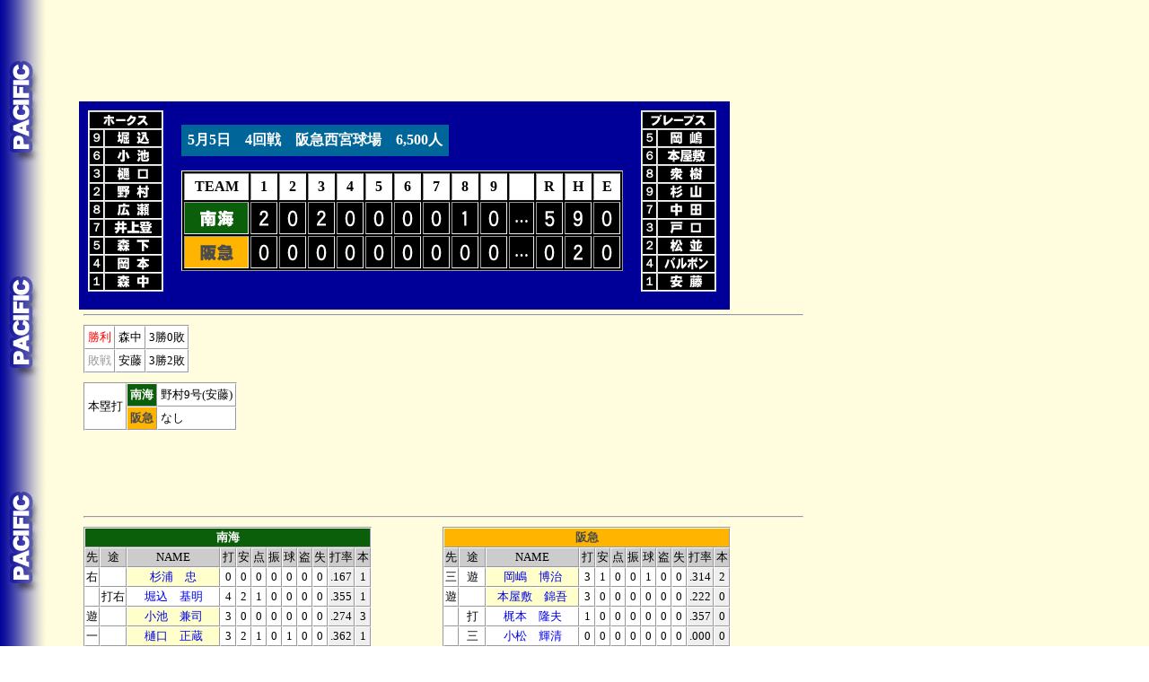

--- FILE ---
content_type: text/html
request_url: https://2689web.com/1963/HB/HB4.html
body_size: 19431
content:
<!DOCTYPE HTML PUBLIC '-//W3C//DTD HTML 4.01 Transitional//EN'>
<html>
<head>

<script async src="https://pagead2.googlesyndication.com/pagead/js/adsbygoogle.js?client=ca-pub-7380235182020625"
     crossorigin="anonymous"></script>

<meta http-equiv='Content-Type' content='text/html; charset=Shift_JIS'>




<meta http-equiv='Content-Type' content='text/html; charset=Shift_JIS'>
<title>阪急vs南海　4回戦</title>
<link href='../../b1.css' rel='stylesheet' type='text/css'>
<!-- Google tag (gtag.js) -->
<script async src="https://www.googletagmanager.com/gtag/js?id=G-SESRP4L9MF"></script>
<script>
  window.dataLayer = window.dataLayer || [];
  function gtag(){dataLayer.push(arguments);}
  gtag('js', new Date());

  gtag('config', 'G-SESRP4L9MF');
</script>



<!-- Geniee Wrapper Head Tag -->
<script>
  window.gnshbrequest = window.gnshbrequest || {cmd:[]};
  window.gnshbrequest.cmd.push(function(){
    window.gnshbrequest.registerPassback("1540162");
    window.gnshbrequest.registerPassback("1540163");
    window.gnshbrequest.forceInternalRequest();
  });
</script>
<script async src="https://cpt.geniee.jp/hb/v1/217517/966/wrapper.min.js"></script>
<script async src="https://securepubads.g.doubleclick.net/tag/js/gpt.js"></script>
<!-- /Geniee Wrapper Head Tag -->

<!-- i-mobile -->
<script data-cfasync="false" type="text/javascript">
(function(w, d) {
	var s = d.createElement('script');
	s.src = '//cdn.adpushup.com/47297/adpushup.js';
	s.crossOrigin='anonymous'; 
	s.type = 'text/javascript'; s.async = true;
	(d.getElementsByTagName('head')[0] || d.getElementsByTagName('body')[0]).appendChild(s);
	w.adpushup = w.adpushup || {que:[]};
})(window, document);

</script>
<!-- /i-mobile -->

</head>
<body class='pa'>





<div id='head-ad'>

<script async src="https://pagead2.googlesyndication.com/pagead/js/adsbygoogle.js?client=ca-pub-7380235182020625"
     crossorigin="anonymous"></script>
<!-- 野球1 -->
<ins class="adsbygoogle"
     style="display:inline-block;width:728px;height:90px"
     data-ad-client="ca-pub-7380235182020625"
     data-ad-slot="2119655336"></ins>
<script>
     (adsbygoogle = window.adsbygoogle || []).push({});
</script>

</div>

<div id='scoreboard-pa'>

<div class='sutamen'>
<table border='1' cellspacing='0' class='start'>
<tr><td colspan='2'><img src='../../team/hawks.gif' alt=''></td></tr>
<tr><td class='posi'>９</td><td><img src='../../player/horigome.gif' alt=''></td></tr>
<tr><td>６</td><td><img src='../../player/koike.gif' alt=''></td></tr>
<tr><td>３</td><td><img src='../../player/higuchi.gif' alt=''></td></tr>
<tr><td>２</td><td><img src='../../player/nomura.gif' alt=''></td></tr>
<tr><td>８</td><td><img src='../../player/hirose.gif' alt=''></td></tr>
<tr><td>７</td><td><img src='../../player/inoue-noboru.gif' alt=''></td></tr>
<tr><td>５</td><td><img src='../../player/morishita.gif' alt=''></td></tr>
<tr><td>４</td><td><img src='../../player/okamoto.gif' alt=''></td></tr>
<tr><td>１</td><td><img src='../../player/morinaka.gif' alt=''></td></tr>

</table>
</div>





<div class='score'>
<p class='data-pa'><span>5月5日　4回戦　阪急西宮球場　6,500人</span></p>
<div class='float-clear'></div>
<table border='1' cellspacing='2' class='board1'>
<tr class='inning'>
<td>TEAM</td>
<td>1</td>
<td>2</td>
<td>3</td>
<td>4</td>
<td>5</td>
<td>6</td>
<td>7</td>
<td>8</td>
<td>9</td>
<td>　</td>
<td>R</td>
<td>H</td>
<td>E</td></tr>

<tr><td class='nankai-3'><img src='../../team/cnankai-3.gif' alt=''></td>
<td><img src='../../score/2.gif' alt=''></td>
<td><img src='../../score/0.gif' alt=''></td>
<td><img src='../../score/2.gif' alt=''></td>
<td><img src='../../score/0.gif' alt=''></td>
<td><img src='../../score/0.gif' alt=''></td>
<td><img src='../../score/0.gif' alt=''></td>
<td><img src='../../score/0.gif' alt=''></td>
<td><img src='../../score/1.gif' alt=''></td>
<td><img src='../../score/0.gif' alt=''></td>

<td><p class='ten'>…</p></td>
<td><img src='../../score/5.gif' alt=''></td>
<td><img src='../../score/9.gif' alt=''></td>
<td><img src='../../score/0.gif' alt=''></td>
</tr>

<tr><td class='hankyu-3'><img src='../../team/chankyu-3.gif' alt=''></td>
<td><img src='../../score/0.gif' alt=''></td>
<td><img src='../../score/0.gif' alt=''></td>
<td><img src='../../score/0.gif' alt=''></td>
<td><img src='../../score/0.gif' alt=''></td>
<td><img src='../../score/0.gif' alt=''></td>
<td><img src='../../score/0.gif' alt=''></td>
<td><img src='../../score/0.gif' alt=''></td>
<td><img src='../../score/0.gif' alt=''></td>
<td><img src='../../score/0.gif' alt=''></td>

<td><p class='ten'>…</p></td>
<td><img src='../../score/0.gif' alt=''></td>
<td><img src='../../score/2.gif' alt=''></td>
<td><img src='../../score/0.gif' alt=''></td>
</tr></table>


</div>




<div class='sutamen'>
<table border='1' cellspacing='0' class='start'>
<tr><td colspan='2'><img src='../../team/braves.gif' alt=''></td></tr>
<tr><td class='posi'>５</td><td><img src='../../player/okajima-2.gif' alt=''></td></tr>
<tr><td>６</td><td><img src='../../player/motoyashiki.gif' alt=''></td></tr>
<tr><td>８</td><td><img src='../../player/moroki.gif' alt=''></td></tr>
<tr><td>９</td><td><img src='../../player/sugiyama.gif' alt=''></td></tr>
<tr><td>７</td><td><img src='../../player/nakata.gif' alt=''></td></tr>
<tr><td>３</td><td><img src='../../player/toguchi.gif' alt=''></td></tr>
<tr><td>２</td><td><img src='../../player/matsunami.gif' alt=''></td></tr>
<tr><td>４</td><td><img src='../../player/barbon.gif' alt=''></td></tr>
<tr><td>１</td><td><img src='../../player/andou.gif' alt=''></td></tr>

</table>
</div>

</div>
<div class='float-clear'></div>

<div id='homerun'>
<hr class='line'>
<table border='1' cellspacing='0' class='stat2'>
<tr><td class='winbox'>勝利</td><td>森中</td><td>3勝0敗</td></tr>
<tr><td class='losbox'>敗戦</td><td>安藤</td><td>3勝2敗</td></tr>

</table>

<div class='float-clear'></div>






<table border='1' cellspacing='0' class='stat2'>
<tr><td rowspan='2'>本塁打</td>
<td class='nankai-3'>南海</td>
<td>野村9号(安藤)</td>
</tr><tr>
<td class='hankyu-3'>阪急</td>
<td>なし</td></tr>

</table>
<div id='small-ad'>
<script async src="https://pagead2.googlesyndication.com/pagead/js/adsbygoogle.js?client=ca-pub-7380235182020625"
     crossorigin="anonymous"></script>
<!-- 野球2 -->
<ins class="adsbygoogle"
     style="display:inline-block;width:728px;height:90px"
     data-ad-client="ca-pub-7380235182020625"
     data-ad-slot="5556826139"></ins>
<script>
     (adsbygoogle = window.adsbygoogle || []).push({});
</script></div>

<hr class='line'>
</div>







<div class='batting'>

<div class='vis'>
<table border='1' cellspacing='0' class='stat1'>
<tr><td colspan='12' class='nankai-3'>南海</td></tr>
<tr class='gray'><td>先</td><td>途</td><td  class='batname'>NAME</td><td>打</td><td>安</td><td>点</td><td>振</td><td>球</td><td>盗</td><td>失</td><td>打率</td><td>本</td></tr>
<tr><td>右</td><td></td><td class='sutamen'><a href='../../ind/1958035.html' target='_blank'>杉浦　忠</a></td><td>0</td><td>0</td><td>0</td><td>0</td><td>0</td><td>0</td><td>0</td><td class='tsusan'>.167</td><td class='tsusan'>1</td></tr>
<tr><td></td><td>打右</td><td><a href='../../ind/1962089.html' target='_blank'>堀込　基明</a></td><td>4</td><td>2</td><td>1</td><td>0</td><td>0</td><td>0</td><td>0</td><td class='tsusan'>.355</td><td class='tsusan'>1</td></tr>
<tr><td>遊</td><td></td><td class='sutamen'><a href='../../ind/1961030.html' target='_blank'>小池　兼司</a></td><td>3</td><td>0</td><td>0</td><td>0</td><td>0</td><td>0</td><td>0</td><td class='tsusan'>.274</td><td class='tsusan'>3</td></tr>
<tr><td>一</td><td></td><td class='sutamen'><a href='../../ind/1962085.html' target='_blank'>樋口　正蔵</a></td><td>3</td><td>2</td><td>1</td><td>0</td><td>1</td><td>0</td><td>0</td><td class='tsusan'>.362</td><td class='tsusan'>1</td></tr>
<tr><td>捕</td><td></td><td class='sutamen'><a href='../../ind/1954083.html' target='_blank'>野村　克也</a></td><td>3</td><td>1</td><td>2</td><td>1</td><td>1</td><td>0</td><td>0</td><td class='tsusan'>.264</td><td class='tsusan'>9</td></tr>
<tr><td>中</td><td></td><td class='sutamen'><a href='../../ind/1956087.html' target='_blank'>広瀬　叔功</a></td><td>3</td><td>0</td><td>0</td><td>0</td><td>0</td><td>0</td><td>0</td><td class='tsusan'>.337</td><td class='tsusan'>1</td></tr>
<tr><td></td><td>中</td><td><a href='../../ind/1959054.html' target='_blank'>中島　博征</a></td><td>1</td><td>1</td><td>1</td><td>0</td><td>0</td><td>0</td><td>0</td><td class='tsusan'>.286</td><td class='tsusan'>1</td></tr>
<tr><td>左</td><td></td><td class='sutamen'><a href='../../ind/1953011.html' target='_blank'>井上　登</a></td><td>3</td><td>1</td><td>0</td><td>1</td><td>0</td><td>0</td><td>0</td><td class='tsusan'>.238</td><td class='tsusan'>2</td></tr>
<tr><td></td><td>左</td><td><a href='../../ind/1956006.html' target='_blank'>穴吹　隆洋</a></td><td>1</td><td>0</td><td>0</td><td>0</td><td>0</td><td>0</td><td>0</td><td class='tsusan'>.182</td><td class='tsusan'>0</td></tr>
<tr><td>三</td><td>二</td><td class='sutamen'><a href='../../ind/1952088.html' target='_blank'>森下　整鎮</a></td><td>3</td><td>1</td><td>0</td><td>0</td><td>1</td><td>0</td><td>0</td><td class='tsusan'>.260</td><td class='tsusan'>1</td></tr>
<tr><td>二</td><td></td><td class='sutamen'><a href='../../ind/1950036.html' target='_blank'>岡本　伊三美</a></td><td>3</td><td>0</td><td>0</td><td>0</td><td>0</td><td>0</td><td>0</td><td class='tsusan'>.171</td><td class='tsusan'>1</td></tr>
<tr><td></td><td>打三</td><td><a href='../../ind/1962032.html' target='_blank'>金村　清</a></td><td>1</td><td>0</td><td>0</td><td>0</td><td>0</td><td>0</td><td>0</td><td class='tsusan'>.000</td><td class='tsusan'>0</td></tr>
<tr><td>投</td><td></td><td class='sutamen'><a href='../../ind/1960066.html' target='_blank'>森中　千香良</a></td><td>4</td><td>1</td><td>0</td><td>1</td><td>0</td><td>0</td><td>0</td><td class='tsusan'>.158</td><td class='tsusan'>0</td></tr>





















<tr><td colspan='3'>　</td><td>32</td><td>9</td><td>5</td><td>3</td><td>3</td><td>0</td><td>0</td><td class='tsusan'>.283</td><td class='tsusan'>34</td></tr>


</table>
</div>





<div class='hom'>
<table border='1' cellspacing='0' class='stat1'>
<tr><td colspan='12' class='hankyu-3'>阪急</td></tr>
<tr class='gray'><td>先</td><td>途</td><td  class='batname'>NAME</td><td>打</td><td>安</td><td>点</td><td>振</td><td>球</td><td>盗</td><td>失</td><td>打率</td><td>本</td></tr>
<tr><td>三</td><td>遊</td><td class='sutamen'><a href='../../ind/1954023.html' target='_blank'>岡嶋　博治</a></td><td>3</td><td>1</td><td>0</td><td>0</td><td>1</td><td>0</td><td>0</td><td class='tsusan'>.314</td><td class='tsusan'>2</td></tr>
<tr><td>遊</td><td></td><td class='sutamen'><a href='../../ind/1958067.html' target='_blank'>本屋敷　錦吾</a></td><td>3</td><td>0</td><td>0</td><td>0</td><td>0</td><td>0</td><td>0</td><td class='tsusan'>.222</td><td class='tsusan'>0</td></tr>
<tr><td></td><td>打</td><td><a href='../../ind/1954030.html' target='_blank'>梶本　隆夫</a></td><td>1</td><td>0</td><td>0</td><td>0</td><td>0</td><td>0</td><td>0</td><td class='tsusan'>.357</td><td class='tsusan'>0</td></tr>
<tr><td></td><td>三</td><td><a href='../../ind/1963021.html' target='_blank'>小松　輝清</a></td><td>0</td><td>0</td><td>0</td><td>0</td><td>0</td><td>0</td><td>0</td><td class='tsusan'>.000</td><td class='tsusan'>0</td></tr>
<tr><td>中</td><td></td><td class='sutamen'><a href='../../ind/1957079.html' target='_blank'>衆樹　資宏</a></td><td>4</td><td>0</td><td>0</td><td>1</td><td>0</td><td>0</td><td>0</td><td class='tsusan'>.281</td><td class='tsusan'>3</td></tr>
<tr><td>右</td><td></td><td class='sutamen'><a href='../../ind/1952049.html' target='_blank'>杉山　光平</a></td><td>3</td><td>0</td><td>0</td><td>1</td><td>1</td><td>0</td><td>0</td><td class='tsusan'>.306</td><td class='tsusan'>2</td></tr>
<tr><td>左</td><td></td><td class='sutamen'><a href='../../ind/1957047.html' target='_blank'>中田　昌宏</a></td><td>3</td><td>0</td><td>0</td><td>0</td><td>1</td><td>0</td><td>0</td><td class='tsusan'>.208</td><td class='tsusan'>4</td></tr>
<tr><td>一</td><td></td><td class='sutamen'><a href='../../ind/1953060.html' target='_blank'>戸口　天従</a></td><td>0</td><td>0</td><td>0</td><td>0</td><td>1</td><td>0</td><td>0</td><td class='tsusan'>.200</td><td class='tsusan'>1</td></tr>
<tr><td></td><td>一</td><td><a href='../../ind/1955022.html' target='_blank'>岡本　健一郎</a></td><td>2</td><td>0</td><td>0</td><td>0</td><td>0</td><td>0</td><td>0</td><td class='tsusan'>.154</td><td class='tsusan'>0</td></tr>
<tr><td>捕</td><td></td><td class='sutamen'><a href='../../ind/1960062.html' target='_blank'>松並　和視</a></td><td>2</td><td>1</td><td>0</td><td>0</td><td>0</td><td>0</td><td>0</td><td class='tsusan'>.077</td><td class='tsusan'>0</td></tr>
<tr><td></td><td>打</td><td><a href='../../ind/1948023.html' target='_blank'>関口　清治</a></td><td>1</td><td>0</td><td>0</td><td>0</td><td>0</td><td>0</td><td>0</td><td class='tsusan'>.308</td><td class='tsusan'>1</td></tr>
<tr><td></td><td>捕</td><td><a href='../../ind/1950184.html' target='_blank'>山下　健</a></td><td>0</td><td>0</td><td>0</td><td>0</td><td>0</td><td>0</td><td>0</td><td class='tsusan'>.000</td><td class='tsusan'>0</td></tr>
<tr><td>二</td><td></td><td class='sutamen'><a href='../../ind/1955093.html' target='_blank'>C.バルボン</a></td><td>2</td><td>0</td><td>0</td><td>0</td><td>0</td><td>0</td><td>0</td><td class='tsusan'>.175</td><td class='tsusan'>0</td></tr>
<tr><td></td><td>打</td><td><a href='../../ind/1963061.html' target='_blank'>梁川　在雄</a></td><td>1</td><td>0</td><td>0</td><td>0</td><td>0</td><td>0</td><td>0</td><td class='tsusan'>.143</td><td class='tsusan'>0</td></tr>
<tr><td></td><td>投</td><td><a href='../../ind/1961036.html' target='_blank'>佐藤　公博</a></td><td>0</td><td>0</td><td>0</td><td>0</td><td>0</td><td>0</td><td>0</td><td class='tsusan'>-</td><td class='tsusan'>0</td></tr>
<tr><td>投</td><td></td><td class='sutamen'><a href='../../ind/1959005.html' target='_blank'>安藤　治久</a></td><td>0</td><td>0</td><td>0</td><td>0</td><td>0</td><td>0</td><td>0</td><td class='tsusan'>.200</td><td class='tsusan'>0</td></tr>
<tr><td></td><td>打</td><td><a href='../../ind/1961080.html' target='_blank'>矢野　清</a></td><td>1</td><td>0</td><td>0</td><td>1</td><td>0</td><td>0</td><td>0</td><td class='tsusan'>.077</td><td class='tsusan'>0</td></tr>
<tr><td></td><td>投</td><td><a href='../../ind/1956002.html' target='_blank'>秋本　祐作</a></td><td>0</td><td>0</td><td>0</td><td>0</td><td>0</td><td>0</td><td>0</td><td class='tsusan'>.000</td><td class='tsusan'>0</td></tr>
<tr><td></td><td>打</td><td><a href='../../ind/1960005.html' target='_blank'>石井　晶</a></td><td>1</td><td>0</td><td>0</td><td>0</td><td>0</td><td>0</td><td>0</td><td class='tsusan'>.224</td><td class='tsusan'>0</td></tr>
<tr><td></td><td>投</td><td><a href='../../ind/1957015.html' target='_blank'>梶本　靖郎</a></td><td>0</td><td>0</td><td>0</td><td>0</td><td>0</td><td>0</td><td>0</td><td class='tsusan'>-</td><td class='tsusan'>0</td></tr>
<tr><td></td><td>打二</td><td><a href='../../ind/1959057.html' target='_blank'>永井　進</a></td><td>1</td><td>0</td><td>0</td><td>0</td><td>0</td><td>0</td><td>0</td><td class='tsusan'>.154</td><td class='tsusan'>0</td></tr>















<tr><td colspan='3'>　</td><td>28</td><td>2</td><td>0</td><td>3</td><td>4</td><td>0</td><td>0</td><td class='tsusan'>.230</td><td class='tsusan'>17</td></tr>


</table>
</div>

</div>



<div class='float-clear'></div>

<div class='batting'>

<div class='vis'>
<table border='1' cellspacing='0' class='dbtr'>
<tr><td>三塁打</td><td>森中</td></tr>
<tr><td>二塁打</td><td>堀込</td></tr>
</table>
</div>

<div class='hom'>
<table border='1' cellspacing='0' class='dbtr'>
<tr><td>三塁打</td><td>なし</td></tr>
<tr><td>二塁打</td><td>岡嶋</td></tr>
</table>
</div>



<hr class='line'>
</div>

<div class='pitching'>

<div class='vis'>
<table border='1' cellspacing='0' class='stat1'>
<tr class='gray'><td colspan='2' class='pitchname'>NAME</td><td>回数</td><td>打</td><td>安</td><td>振</td><td>球</td><td>責</td><td>勝敗</td><td>防率</td></tr>
<tr><td class='winp'>勝</td><td><a href='../../ind/1960066.html' target='_blank'>森中　千香良</td><td>9.0</td><td>32</td><td>2</td><td>3</td><td>4</td><td>0</td><td class='tsusan'>3勝0敗</td><td class='tsusan'>1.13</td></tr>




















<tr><td colspan='2'>　</td><td>9.0</td><td>32</td><td>2</td><td>3</td><td>4</td><td>0</td><td class='tsusan'>18勝6敗</td><td class='tsusan'>2.81</td></tr>
</table>
</div>

<div class='hom'>
<table border='1' cellspacing='0' class='stat1'>
<tr class='gray'><td colspan='2' class='pitchname'>NAME</td><td>回数</td><td>打</td><td>安</td><td>振</td><td>球</td><td>責</td><td>勝敗</td><td>防率</td></tr>
<tr><td class='losp'>敗</td><td><a href='../../ind/1959005.html' target='_blank'>安藤　治久</td><td>3.0</td><td>13</td><td>4</td><td>0</td><td>1</td><td>4</td><td class='tsusan'>3勝2敗</td><td class='tsusan'>4.85</td></tr>
<tr><td class='pp'>&nbsp;</td><td><a href='../../ind/1956002.html' target='_blank'>秋本　祐作</td><td>3.0</td><td>11</td><td>3</td><td>2</td><td>0</td><td>0</td><td class='tsusan'>0勝1敗</td><td class='tsusan'>4.24</td></tr>
<tr><td class='pp'>&nbsp;</td><td><a href='../../ind/1957015.html' target='_blank'>梶本　靖郎</td><td>2.0</td><td>9</td><td>2</td><td>0</td><td>2</td><td>0</td><td class='tsusan'>0勝0敗</td><td class='tsusan'>2.77</td></tr>
<tr><td class='pp'>&nbsp;</td><td><a href='../../ind/1961036.html' target='_blank'>佐藤　公博</td><td>1.0</td><td>3</td><td>0</td><td>1</td><td>0</td><td>0</td><td class='tsusan'>0勝0敗</td><td class='tsusan'>5.40</td></tr>



















<tr><td colspan='2'>　</td><td>9.0</td><td>36</td><td>9</td><td>3</td><td>3</td><td>4</td><td class='tsusan'>8勝15敗</td><td class='tsusan'>4.25</td></tr>
</table>
</div>

</div>
<div class='float-clear'></div>





<div id='foot-ad'>
<div id="bb852584-6890-47ec-943b-c28c14614067" class="_ap_apex_ad" max-height="360">
<script>
var adpushup = window.adpushup = window.adpushup || {};
adpushup.que = adpushup.que || [];
adpushup.que.push(function() {
adpushup.triggerAd("bb852584-6890-47ec-943b-c28c14614067");
});
</script>
</div>






<script async src="https://pagead2.googlesyndication.com/pagead/js/adsbygoogle.js?client=ca-pub-7380235182020625"
     crossorigin="anonymous"></script>
<!-- 野球3 -->
<ins class="adsbygoogle"
     style="display:inline-block;width:728px;height:90px"
     data-ad-client="ca-pub-7380235182020625"
     data-ad-slot="9165244137"></ins>
<script>
     (adsbygoogle = window.adsbygoogle || []).push({});
</script>
</div>

<p></p>
<div class='float-clear'></div>
<a href='../../index.html' target='_top'><img src='../../img/title3.jpg' border='0'></a>
<div class='copyright'>Copyright  ウスコイ企画 All Rights Reserved 2011.</div>

<!-- Geniee Wrapper Body Tag 1540162 -->
<div data-cptid="1540162" style="display: block;">
<script>
  window.gnshbrequest.cmd.push(function() {
    window.gnshbrequest.applyPassback("1540162", "[data-cptid='1540162']");
  });
</script>
</div>
<!-- /Geniee Wrapper Body Tag 1540162 -->

<!-- Geniee Wrapper Body Tag 1540163 -->
<div data-cptid="1540163" style="display: block;">
<script>
  window.gnshbrequest.cmd.push(function() {
    window.gnshbrequest.applyPassback("1540163", "[data-cptid='1540163']");
  });
</script>
</div>
<!-- /Geniee Wrapper Body Tag 1540163 -->



</body></html>





--- FILE ---
content_type: text/html; charset=utf-8
request_url: https://www.google.com/recaptcha/api2/aframe
body_size: 266
content:
<!DOCTYPE HTML><html><head><meta http-equiv="content-type" content="text/html; charset=UTF-8"></head><body><script nonce="NSLacFLDdSuLqhc9iaZ5Ow">/** Anti-fraud and anti-abuse applications only. See google.com/recaptcha */ try{var clients={'sodar':'https://pagead2.googlesyndication.com/pagead/sodar?'};window.addEventListener("message",function(a){try{if(a.source===window.parent){var b=JSON.parse(a.data);var c=clients[b['id']];if(c){var d=document.createElement('img');d.src=c+b['params']+'&rc='+(localStorage.getItem("rc::a")?sessionStorage.getItem("rc::b"):"");window.document.body.appendChild(d);sessionStorage.setItem("rc::e",parseInt(sessionStorage.getItem("rc::e")||0)+1);localStorage.setItem("rc::h",'1768693689185');}}}catch(b){}});window.parent.postMessage("_grecaptcha_ready", "*");}catch(b){}</script></body></html>

--- FILE ---
content_type: application/javascript
request_url: https://cpt.geniee.jp/hb/v1/217517/966/wrapper.min.js
body_size: 6992
content:
(()=>{var L=Object.defineProperty;var E=Object.getOwnPropertySymbols;var S=Object.prototype.hasOwnProperty,C=Object.prototype.propertyIsEnumerable;var x=(b,m,h)=>m in b?L(b,m,{enumerable:!0,configurable:!0,writable:!0,value:h}):b[m]=h,O=(b,m)=>{for(var h in m||(m={}))S.call(m,h)&&x(b,h,m[h]);if(E)for(var h of E(m))C.call(m,h)&&x(b,h,m[h]);return b};(()=>{if(window.gn_wrapper_executed){console.warn("This script has been called twice.");return}const b=new URLSearchParams(location.search).get("gn_perf")!==null,m=a=>{!b||performance.mark(["loadScript",a,"start"].join("-"))},h=a=>{if(!!b){performance.mark(["loadScript",a,"end"].join("-"));try{performance.measure(["loadScript",a].join("-"),["loadScript",a,"start"].join("-"),["loadScript",a,"end"].join("-"))}catch(e){console.error(e)}}};window.gn_wrapper_executed=!0,window.gn_wrapper_queue=window.gn_wrapper_queue||[],window.googletag=window.googletag||{},window.googletag.cmd=window.googletag.cmd||[],window.gnpb=window.gnpb||{},window.gnpb.que=window.gnpb.que||[],window.gnshbrequest=window.gnshbrequest||{},window.gnshbrequest.cmd=window.gnshbrequest.cmd||[],function(a){var i,n,o,t;const e=r=>r?(r^Math.random()*16>>r/4).toString(16):([1e7]+-1e3+-4e3+-8e3+-1e11).replace(/[018]/g,e);a.gn_pvid=(t=(o=a.gn_pvid)!=null?o:(n=(i=a.crypto)==null?void 0:i.randomUUID)==null?void 0:n.call(i))!=null?t:e()}(window),window.addEventListener("message",function(a){a.data.type==="CptApplyPassback"&&window.gnshbrequest.cmd.push(function(){window.gnshbrequest.applyPassback(a.data.target,a.data.org,!0)})}),function(a){var e={CLICK_URL:"##hb_native_linkurl##",IMG_LINK:"##hb_native_image##",TITLE:"##hb_native_title##",SPONSOR:"##hb_native_brand##"},i=`
<style>
    .gn-nad_container-wrap * {
        margin: 0;
        padding: 0;
        box-sizing: border-box;
        font-family: Hiragino Kaku Gothic Pro,\u30D2\u30E9\u30AE\u30CE\u89D2\u30B4 Pro W3,Meiryo,\u30E1\u30A4\u30EA\u30AA,Osaka,MS PGothic,arial,helvetica,sans-serif;
    }

    .gn-nad_container-wrap {
        position: relative;
    }

    .gn-nad_container {
        text-decoration: none;
        display: flex;
        background: #fff;
        position: relative;
        padding: 8px;
        border-bottom: 1px solid #ccc;
    }

    .gn-nad_image-container {
        width: 80px;
        height: 80px;
        margin-right: 10px;
        flex-shrink: 0;
        background: url(${e.IMG_LINK}) no-repeat center center;
        background-size: cover;
    }

    .gn-nad_text-container {
        position: relative;
        width: 100%;
    }

    .gn-nad_text-title {
        display: -webkit-box;
        -webkit-box-orient: vertical;
        -webkit-line-clamp: 3;
        overflow: hidden;
        color: #333;
        line-height: 1.4;
        font-weight: 700;
        font-size: 14px;
        padding-top: 5px;
    }

    .gn-nad_text-optout {
        position: absolute;
        bottom: 0;
        left: 0;
        color: #999;
        font-size: 10px;
    }
</style>
`,n=`
<div class="gn-nad_container-wrap">
    <a class="gn-nad_container" href="${e.CLICK_URL}" target="_blank">
        <div class="gn-nad_image-container">
        </div>
        <div class="gn-nad_text-container">
            <p class="gn-nad_text-title">${e.TITLE}</p>
            <p class="gn-nad_text-optout">PR ${e.SPONSOR}</p>
        </div>
    </a>
</div>
`;a.gn_native_template=`${i}${n}`}(window),window.__gnpb_analytics=!0,window.__gn_prebid_sampling_rate=1;function T(a){if(Math.random()*100<=window.__gn_prebid_sampling_rate&&window.__gnpb_analytics){var i={t:0,mediaId:217517,eventType:a,elapsedTime:Math.floor(performance.now()),loc:window.location.href,rate:window.__gn_prebid_sampling_rate,pvId:window.gn_pvid},n=new Blob([JSON.stringify(i)],{type:"text/plain"});navigator.sendBeacon("https://beacon.geniee.jp",n)}}window.__gn_config={timeout:1400,sessionTimeout:18e4,uam:{use:!1,pubID:"bb49897c-6ae0-4d48-8db0-c4531321096f",externalApstag:!0},mediaId:217517,publisherId:37145,usePolicyChecker:!0,usePPID:!1,bidCurrency:"JPY",prebid:{useRealTimeData:!1,geoEdgeRealTimeDataKey:"",schainSid:"37145",useID5:!1,useSingleRequest:!1},logTransmissionRate:10,singleRequest:!1,isLD:!1,enableOVKindness:!1,useStableVersion:!0},function(a,e){function i(s,g){m(s);var l=e.createElement("script");l.async=!0,l.src=s,l.addEventListener("load",()=>{h(s)}),e.head.appendChild(l),g&&(l.onload=function(){T("gca")})}function n(){var s=navigator.userAgent;return s?s.indexOf("MSIE ")>-1||s.indexOf("Trident/")>-1:!1}i("https://yads.c.yimg.jp/js/yads-async.js",!1),a.gnslibincluded||(i("https://cpt.geniee.jp/hb/v1/lib/prebid-v9.50.0-eeeac894.js",!1),n()?i("https://cpt.geniee.jp/hb/v1/lib/gnshbrequest-v5.2.1.es5.js",!0):i("https://cpt.geniee.jp/hb/v1/lib/gnshbrequest-v5.2.1.js",!0),a.gnslibincluded=!0);var o={SPONSORED:1,DESC:2,RATING:3,LIKES:4,DOWNLOADS:5,PRICE:6,SALEPRICE:7,PHONE:8,ADDRESS:9,DESC2:10,DISPLAYURL:11,CTATEXT:12},t={ICON:1,MAIN_IMAGE:3};const r={assets:[{id:1,required:1,img:{type:t.MAIN_IMAGE,w:300,h:100}},{id:2,required:1,title:{len:80}},{id:3,required:1,data:{type:o.SPONSORED}},{id:4,required:1,data:{type:o.DESC}}]};var d=[{gn_hb:1,slotDiv:"1540162",fillzone:{id:1540162,size:[320,100],fillNoAd:!0},formatSpec:{id:10,params:{useHeaderOV:!1,preventsInvisibleAdClick:!1,preventsBottomContentOverlap:!1,bgColor:"rgba(0,0,0,0.00)",closeButton:{position:1,color:"rgba(0,0,0,1.00)",bgColor:"rgba(0,0,0,0.00)",sideSize:16},expansion:{maxHeight:195,useComplementBar:!1}}},id:55540,gamId:"9116787",childGamId:"21888964095",code:"1540162",weight:1,codes:[{code:"1540162",weight:1}],slotSizes:[[320,100],[320,50],[320,120],[320,150]],mediaTypes:{banner:{sizes:[[320,100],[320,50],[320,120],[320,150]],pos:1}},maxWidthBreakpoint:767,minWidthBreakpoint:0,bids:[{bidder:"rtbhouse",params:{publisherId:"hcUYQSExruVUvsQPCBs1",region:"prebid-asia",bidfloor:0},isPrestitial:!1,video:!1},{bidder:"criteo",params:{networkId:8616,uid:439410},isPrestitial:!1,video:!1}],useUam:!1,usePrebid:!0,useSafeFrame:!1,useBulkBidRequest:!1,refresh:{use:!1,count:0,gamPolicyInterval:0,viewableInterval:0,excludeAladdin:!1,prebidRefreshPolicies:[]},stopGamTraffic:!1,__unstable_logCommit:!1,allowGAMFluidSize:!0,floor:{iOS:20,android:20,others:20}},{gn_hb:1,slotDiv:"1540163",fillzone:{id:1540163,size:[728,90],fillNoAd:!1},formatSpec:{id:10,params:{useHeaderOV:!1,preventsInvisibleAdClick:!1,preventsBottomContentOverlap:!0,bgColor:"rgba(0,0,0,0.00)",closeButton:{position:1,color:"rgba(0,0,0,1.00)",bgColor:"rgba(0,0,0,0.00)",sideSize:30}}},id:55541,gamId:"9116787",childGamId:"21888964095",code:"1540163",weight:1,codes:[{code:"1540163",weight:1}],slotSizes:[[728,90]],mediaTypes:{banner:{sizes:[[728,90]],pos:1}},maxWidthBreakpoint:2560,minWidthBreakpoint:767,bids:[{bidder:"rtbhouse",params:{publisherId:"hcUYQSExruVUvsQPCBs1",region:"prebid-asia",bidfloor:0},isPrestitial:!1,video:!1},{bidder:"criteo",params:{networkId:8616,uid:439406},isPrestitial:!1,video:!1}],useUam:!1,usePrebid:!0,useSafeFrame:!1,useBulkBidRequest:!1,refresh:{use:!0,count:100,gamPolicyInterval:15e3,viewableInterval:15e3,excludeAladdin:!0,prebidRefreshPolicies:[{bidder:"criteo",mediaType:"banner",minInterval:3e4},{bidder:"pubmatic",mediaType:"banner",minInterval:3e4},{bidder:"rubicon",mediaType:"banner",minInterval:3e4},{bidder:"openx",mediaType:"banner",minInterval:3e4},{bidder:"ix",mediaType:"banner",minInterval:3e4},{bidder:"unicorn",mediaType:"banner",minInterval:3e4},{bidder:"appnexus",mediaType:"banner",minInterval:3e4},{bidder:"medianet",mediaType:"banner",minInterval:3e4}]},stopGamTraffic:!0,__unstable_logCommit:!0,allowGAMFluidSize:!1}];a.gnThirdPartySlots=[{aladdinZoneId:1602151,slotDiv:"1602151",deliversOnlyDebugMode:!1,limitationScript:"",sendsLog:!0,usePolicyChecker:!1,tags:[{vendor:"zelto",tag:`<script data-cfasync="false" type="text/javascript">
(function(w, d) {
        var s = d.createElement('script');
        s.src = '//cdn.adpushup.com/48645/adpushup.js';
        s.crossOrigin='anonymous'; 
        s.type = 'text/javascript'; s.async = true;
        (d.getElementsByTagName('head')[0] || d.getElementsByTagName('body')[0]).appendChild(s);
        w.adpushup = w.adpushup || {que:[]};
})(window, document);

<\/script>
<div id="457868ed-8c0a-4209-8667-d473bac5190e" class="_ap_apex_ad" max-height="360">
        <script>
                var adpushup = window.adpushup = window.adpushup || {};
                adpushup.que = adpushup.que || [];
                adpushup.que.push(function() {
                        adpushup.triggerAd("457868ed-8c0a-4209-8667-d473bac5190e");
                });
        <\/script>
</div>`,weight:0,isFiller:!1,zoneId:0}]},{aladdinZoneId:1602152,slotDiv:"1602152",deliversOnlyDebugMode:!1,limitationScript:"",sendsLog:!0,usePolicyChecker:!1,tags:[{vendor:"zelto",tag:`<script data-cfasync="false" type="text/javascript">
(function(w, d) {
        var s = d.createElement('script');
        s.src = '//cdn.adpushup.com/48645/adpushup.js';
        s.crossOrigin='anonymous'; 
        s.type = 'text/javascript'; s.async = true;
        (d.getElementsByTagName('head')[0] || d.getElementsByTagName('body')[0]).appendChild(s);
        w.adpushup = w.adpushup || {que:[]};
})(window, document);

<\/script>
<div id="d13ae959-3c7f-46da-9adc-0ba0d52a1437" class="_ap_apex_ad" max-height="360">
        <script>
                var adpushup = window.adpushup = window.adpushup || {};
                adpushup.que = adpushup.que || [];
                adpushup.que.push(function() {
                        adpushup.triggerAd("d13ae959-3c7f-46da-9adc-0ba0d52a1437");
                });
        <\/script>
</div>`,weight:0,isFiller:!1,zoneId:0}]}],a.gnshbrequest.cmd.push(function(){a.gnshbrequest.addAdUnits(d).run()})}(window,document);{const a={};{const e=s=>new URLSearchParams(window.location.search).get(s),i=["1","true"].includes(e("es_debug")),n=s=>{const{backgroundColor:g,fontColor:l}=O({backgroundColor:"#1A57A0",fontColor:"#fff"},s);return`display:inline-block;color:${l};background-color:${g};padding:1px 4px; margin-right: 2px; border-radius:3px;`},o={primary:n({backgroundColor:"#2ac9bc"}),blue:n({backgroundColor:"#1A57A0"}),red:n({backgroundColor:"#9e1a5c"}),black:n({backgroundColor:"#333333"})},t=(...s)=>{const g=[{label:"Extra Script",style:o.primary},...s,{label:`${Math.floor(performance.now())}ms`,style:o.black}],l=g.reduce((w,{label:I})=>`${w}%c${I}`,""),v=g.map(({style:w})=>w);return[l,...v]},r=(...s)=>{i&&console.debug(...t({label:"INFO",style:o.blue}),...s)},d=(...s)=>{i&&console.debug(...t({label:"ERROR",style:o.red}),...s)};a.log=r,a.errorLog=d}{const e=navigator.userAgent.toLowerCase(),i="ontouchstart"in document,n=()=>e.includes("iphone")||e.includes("ipod")||e.includes("android")&&e.includes("mobile")||e.includes("bb10")||e.includes("windows phone"),o=()=>e.includes("ipad")||e.includes("macintosh")&&i||e.includes("android")&&!e.includes("mobile")||e.includes("playbook")||e.includes("kindle")||e.includes("silk"),t=()=>!n()&&!o(),r=()=>e.includes("iphone"),d=()=>e.includes("ipad")||e.includes("macintosh")&&i,s=()=>e.includes("android"),g=()=>r()?"iOS":d()?"iPadOS":s()?"Android":e.includes("mac os x")&&!i?"macOS":e.includes("windows")?"Windows":e.includes("linux")?"Linux":"unknown";a.isMobile=n,a.isTablet=o,a.isPC=t,a.isIOS=r,a.isIPadOS=d,a.isAndroid=s,a.getOS=g}{const e=(i,n)=>{const o=20,t=d=>d.data.height>1&&d.data.width>1&&i.includes(d.data.divId),r=d=>{const s=document.querySelector(n);!s||(s.style.bottom=`${d+o}px`)};window.addEventListener("message",d=>{if(d.data.type!=="CptAdResized"||!t(d))return;const s=window.innerWidth/d.data.width,g=d.data.height*s;r(g)})};a.spOvPreventOverlap=e}{const e=(i,n)=>{const o=20,t=d=>d.data.height>1&&d.data.width>1&&i.includes(d.data.divId),r=d=>{const s=document.querySelector(n);!s||(s.style.bottom=`${d+o}px`)};window.addEventListener("message",d=>{d.data.type==="CptAdResized"&&(!t(d)||r(d.data.height))})};a.pcOvPreventOverlap=e}{const e=i=>{const n=t=>t.data.height>1&&t.data.width>1&&i.includes(t.data.divId),o=()=>{const t=document.getElementById("geniee_overlay_close");!t||(t.style.position="absolute",t.style.left="0")};window.addEventListener("message",t=>{t.data.type==="CptAdResized"&&(!n(t)||o())})};a.pcOvBtnChangePositionLeft=e}{const e=i=>{const n=document.createElement("style");n.innerHTML=`
      ${i} #geniee_overlay_outer,
      ${i} #flexible-sticky-outer,
      ${i} #flexible-sticky-inner > div {
        opacity: 0!important;
        z-index: -1!important;
        visibility: hidden!important;
      }`,document.head.appendChild(n)};a.ovHideAtMediaShow=e}{const e=i=>{const n=o=>i.indexOf(o.data.divId)>-1;window.addEventListener("message",o=>{if(o.data.type!=="CptAdRendered"||!n(o))return;const t=document.getElementById(o.data.divId);!t||(t.style.textAlign="center")})};a.bnrPositionCenter=e}{const e=(i,n,o,t,r,d)=>{const s=(c,u,p)=>u>1&&c>1&&i.indexOf(p)>-1,g="geniee_hd_overlay_close",l={MIDDLE_LEFT:"middle_left",MIDDLE_RIGHT:"middle_right",BOTTOM_LEFT:"bottom_left",BOTTOM_RIGHT:"bottom_right",MIDDLE_LEFT_END:"middle_left_end"},v=()=>{switch(t){case l.MIDDLE_LEFT:return`bottom:0;left:-${n}px;`;case l.MIDDLE_RIGHT:return`bottom:0;right:-${n}px;`;case l.BOTTOM_LEFT:return`bottom:-${n}px;left:0;`;case l.BOTTOM_RIGHT:return`bottom:-${n}px;right:0;`;case l.MIDDLE_LEFT_END:return"bottom:0;left:0;";default:return`bottom:0;left:-${n}px;`}},w=(c,u,p,f)=>{c.style=`width:${p}px;height:${f}px;margin:0 auto;position:relative;`,t===l.MIDDLE_LEFT_END&&(c.style.position="static"),u.style=`position:fixed;top:0;left:0;width:100%;z-index: 1000000000;visibility:visible;background:${d};`,document.body.style.marginTop=`${f}px`},I=(c,u)=>{const p=document.createElement("span");p.setAttribute("role","button"),p.setAttribute("id",g),p.style=`position:absolute;${v()}width:${n}px;height:${n}px;background:${r};`,p.innerHTML=`<svg xmlns="http://www.w3.org/2000/svg" viewBox="0 0 512 512" width="${n}" height="${n}" style="vertical-align:top;"><g><polygon points="512,52.535 459.467,0.002 256.002,203.462 52.538,0.002 0,52.535 203.47,256.005 0,459.465 52.533,511.998 256.002,308.527 459.467,511.998 512,459.475 308.536,256.005" style="fill:${o};stroke:${o};stroke-width:10px;"></polygon></g></svg>`,c.appendChild(p),p.addEventListener("click",()=>{u.style.display="none",document.body.style.marginTop="0"})};window.addEventListener("message",c=>{if(c.data.type!=="CptAdResized")return;const u=c.data.width,p=c.data.height,f=c.data.divId;if(!s(u,p,f))return;const y=document.getElementById(f),_=y.parentNode;!y||!_||(w(y,_,u,p),document.getElementById(g))||I(y,_)})};a.pcHeaderOverlay=e}{const e=(i,n,o,t,r,d)=>{const s=(c,u,p)=>u>1&&c>1&&i.indexOf(p)>-1,g="geniee_hd_overlay_close",l={MIDDLE_LEFT:"middle_left",MIDDLE_RIGHT:"middle_right",BOTTOM_LEFT:"bottom_left",BOTTOM_RIGHT:"bottom_right"},v=()=>{switch(t){case l.MIDDLE_LEFT:return"flex-direction:row-reverse;transform-origin:right top;";case l.MIDDLE_RIGHT:return"transform-origin:left top;";case l.BOTTOM_LEFT:return`position:absolute;bottom:-${n}px;left:0;`;case l.BOTTOM_RIGHT:return`position:absolute;bottom:-${n}px;right:0;`;default:return`position:absolute;bottom:-${n}px;left:0;`}},w=(c,u,p)=>{let f=window.innerWidth/u;(t===l.BOTTOM_LEFT||t===l.BOTTOM_RIGHT)&&(c.style=`
          position:fixed;
          inset: 0 0 auto 0;
          transform: scale(${f});
          transform-origin:left top;
          z-index: 1000000000;
          width:${u}px;
          height:${p}px;
          visibility:visible;
        `),(t===l.MIDDLE_LEFT||t===l.MIDDLE_RIGHT)&&(f=window.innerWidth/(parseInt(u)+parseInt(n)),c.style=`
          position:fixed;
          inset: 0 0 auto 0;
          transform: scale(${f});
          z-index:1000000000;
          display:flex;
          align-items:flex-end;
          ${v()}
          background:${d};
          visibility:visible;
        `),document.body.style.marginTop=`${p*f}px`},I=c=>{const u=document.createElement("span");u.setAttribute("role","button"),u.setAttribute("id",g),u.style=`${v()}width:${n}px;height:${n}px;background:${r};`,u.innerHTML=`<svg xmlns="http://www.w3.org/2000/svg" viewBox="0 0 512 512" width="${n}" height="${n}" style="vertical-align:top;"><g><polygon points="512,52.535 459.467,0.002 256.002,203.462 52.538,0.002 0,52.535 203.47,256.005 0,459.465 52.533,511.998 256.002,308.527 459.467,511.998 512,459.475 308.536,256.005" style="fill:${o};stroke:${o};stroke-width:10px;"></polygon></g></svg>`,c.appendChild(u),u.addEventListener("click",()=>{c.style.display="none",document.body.style.marginTop="0"})};window.addEventListener("message",c=>{if(c.data.type!=="CptAdResized")return;const u=c.data.width,p=c.data.height,f=c.data.divId;if(!s(u,p,f))return;const y=document.getElementById(f),_=y.parentNode;!y||!_||(w(_,u,p),document.getElementById(g))||I(_)})};a.spHeaderOverlay=e}{const e=(i,n)=>{const o=r=>r.data.height>1&&r.data.width>1&&i.includes(r.data.divId),t=()=>{const r=document.getElementById("geniee_overlay_outer")||document.getElementById("flexible-sticky-outer");!r||(r.style.zIndex=n)};window.addEventListener("message",r=>{r.data.type==="CptAdResized"&&(!o(r)||t())})};a.changeOvZindex=e}(function(e,i){var n=["1540162"],o=function(t){return t.data.height>1&&t.data.width>1&&n.indexOf(t.data.divId)>-1};e.addEventListener("message",function(t){if(t.data.type==="CptAdResized"&&!!o(t)){var r=e.innerWidth/t.data.width,d=i.getElementById("geniee_overlay_outer");!d||(d.style.transform="scale("+r+")",d.style.transformOrigin="center bottom")}})})(window,document),function(e,i){var n=["1540162"],o=function(r){return r.data.height>1&&r.data.width>1&&n.indexOf(r.data.divId)>-1},t=function(r){var d=20;i.body.style.marginBottom=r+d+"px"};e.addEventListener("message",function(r){if(r.data.type==="CptAdResized"&&!!o(r)){var d=e.innerWidth/r.data.width,s=r.data.height*d;t(s)}})}(window,document),function(e,i){var n=["geniee_interstitial"],o=function(t){return t.data.height>1&&t.data.width>1&&n.indexOf(t.data.divId)>-1};e.addEventListener("message",function(t){if(t.data.type==="CptAdResized"&&!!o(t)){var r=e.innerWidth/t.data.width,d=i.getElementById("geniee_interstitial"),s=i.getElementById("gn_interstitial_inner_area");!d||!s||(d.style.transform="scale("+r+")",s.style.width="100%")}})}(window,document),function(e,i){(t=>{const r=i.createElement("script");r.async=!0,r.src=t,i.head.appendChild(r)})("https://js.gsspcln.jp/w/ad_format/reward/gnsrwdmod.js",!1);const o={id:1,divId:"offerwall",format:"offerwall",profiles:[{adserver:"google",gamId:"9116787",childGamId:"21888964095",code:a.isMobile()?"1601731":"1601732"},{adserver:"geniee",aladdinZoneId:a.isMobile()?1601731:1601732}],weight:1,stopGamTraffic:!1,limitations:{frequencyControl:{type:"time",frequencyMinute:720},offerRequirements:{requiredPVCount:3}},popup:{type:"template",logo:{url:""},title:{fontColor:"#555",fontWeight:"bold",fontSize:24,text:"\u3055\u3089\u306B\u591A\u304F\u306E\u30B3\u30F3\u30C6\u30F3\u30C4\u3092\u898B\u308B"},description:{fontColor:"#888",fontWeight:"normal",fontSize:16,text:"\u5F15\u304D\u7D9A\u304D\u3053\u306E\u30B5\u30A4\u30C8\u306E\u30B3\u30F3\u30C6\u30F3\u30C4\u3092\u3054\u89A7\u3044\u305F\u3060\u304F\u305F\u3081\u306B\u306F\u3001\u4E0B\u8A18\u306E\u30A2\u30AF\u30B7\u30E7\u30F3\u304C\u5FC5\u8981\u3067\u3059"},info:{fontColor:"#888",fontWeight:"normal",fontSize:14,text:""},button:{backgroundColor:"#48c781",fontColor:"white",fontWeight:"bold",fontSize:20,text:"\u77ED\u3044\u5E83\u544A\u3092\u898B\u308B"}}};gnshbrequest.cmd.push(()=>{})}(window,document)}T("wca");{const a=e=>{try{e()}catch(i){console.error(i)}};if(Array.isArray(window.gn_wrapper_queue)){for(;window.gn_wrapper_queue.length;){const e=window.gn_wrapper_queue.shift();a(e)}window.gn_wrapper_queue={push:a,unshift:a}}}})();})();
